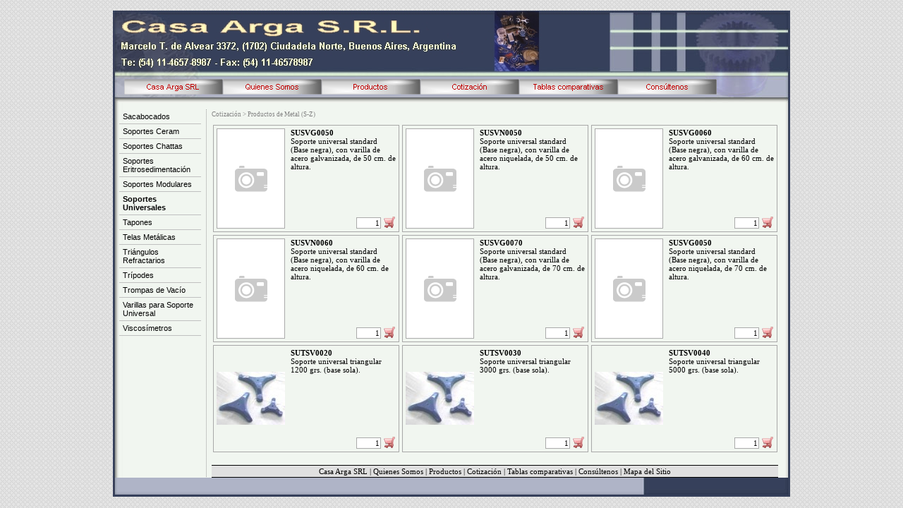

--- FILE ---
content_type: text/html
request_url: http://casaargasrl.com.ar/soportes_universales.html
body_size: 3722
content:
<!DOCTYPE html PUBLIC "-//W3C//DTD XHTML 1.0 Strict//EN" "http://www.w3.org/TR/xhtml1/DTD/xhtml1-strict.dtd">
<html xmlns="http://www.w3.org/1999/xhtml" xml:lang="es" lang="es" dir="ltr">
<head>
	<title>Soportes Universales</title>

	<!-- Contents -->
	<meta http-equiv="Content-Type" content="text/html; charset=iso-8859-1" />
	<meta http-equiv="Content-Language" content="es" />
	<meta http-equiv="last-modified" content="25/11/2009 11:18:48" />
	<meta http-equiv="Content-Type-Script" content="text/javascript" />
	<meta name="description" content="Fábrica de accesorios metálicos para Laboratorios" />
	<meta name="keywords" content="laboratorios, accesorios, afilador, ansas, aros, calador,cápsulas de acero, cepillos, cestillos, tinción, cestos de alambre,crisol, hierro, acero Inoxidable, niquel, cuchara, escurridor,espátula, gradilla,lavador de pipetas, limas, mangos, Kolle, disección, mariposa, mechero, bunsen, fisher, mecker, teclú, tirril, tyrril, mesa cricket, pesafiltro, pinza, mohr, hofmann, doble nuez, bureta, balón, crisoles, mufla, refrigerante, pipetero, porta embudos, porta placas de petri, sacabocado, soporte, chattas, eritro, modular, universal, tapón, tela metálica, triángulo refractario, trípode, trompa de vacío, viscosímetro, copa, ford, zham,policubeta, vidrio, reloj, lápiz dermatográfico, sopla, tubo goma látex, bidon plástico, papel de filtro, tornasol, ph, porcelana" />
	<!-- imCustomHead -->
	<meta http-equiv="Expires" content="0" />
	<meta name="Resource-Type" content="document" />
	<meta name="Distribution" content="global" />
	<meta name="Robots" content="index, follow" />
	<meta name="Revisit-After" content="21 days" />
	<meta name="Rating" content="general" />
	<!-- Others -->
	<meta name="Author" content="Eduardo Federico Krause" />
	<meta name="Generator" content="Incomedia WebSite X5 Evolution Evolution 8.0.9 - www.websitex5.com" />
	<meta http-equiv="ImageToolbar" content="False" />
	<meta name="MSSmartTagsPreventParsing" content="True" />
	
	<!-- Parent -->
	<link rel="sitemap" href="imsitemap.html" title="Mapa general del sitio" />
	<!-- Res -->
	<script type="text/javascript" src="res/x5engine.js"></script>
	<link rel="stylesheet" type="text/css" href="res/styles.css" media="screen, print" />
	<link rel="stylesheet" type="text/css" href="res/template.css" media="screen" />
	<link rel="stylesheet" type="text/css" href="res/print.css" media="print" />
	<!--[if lt IE 7]><link rel="stylesheet" type="text/css" href="res/iebehavior.css" media="screen" /><![endif]-->
	<link rel="stylesheet" type="text/css" href="res/p047.css" media="screen, print" />
	<script type="text/javascript" src="res/x5cart.js"></script>
	<link rel="stylesheet" type="text/css" href="res/handheld.css" media="handheld" />
	<link rel="alternate stylesheet" title="Alto contraste - Accesibilidad" type="text/css" href="res/accessibility.css" media="screen" />

</head>
<body>
<div id="imSite">
<div id="imHeader">
	<h1>Casa Arga S.R.L.</h1>
</div>
<div class="imInvisible">
<hr />
<a href="#imGoToCont" title="Saltar el menú principal">Ir al Contenido</a>
</div>
<div id="imBody">
	<div id="imMenuMain">

<!-- Menu START -->
<a name="imGoToMenu"></a><p class="imInvisible">Menú Principal:</p>
<div id="imMnMn">
<ul>
	<li><a class="imMnItm_1" href="index.html" title=""><span class="imHidden">Casa Arga SRL</span></a></li>
	<li><a class="imMnItm_2" href="quienes_somos.html" title=""><span class="imHidden">Quienes Somos</span></a></li>
	<li><a class="imMnItm_3" ><span class="imHidden">Productos</span></a>
<ul>
	<li><a href="catalogo.html" title="">Catálogo</a></li>
</ul>
</li>
	<li><a class="imMnItm_4" ><span class="imHidden">Cotización</span></a>
<ul>
	<li><a href="como_utilizar.html" title="">Como Utilizar</a></li>
	<li><a ><span class="imMnLv">Productos de Goma</span></a>
<ul>
	<li><a href="soplas.html" title="">Soplas</a></li>
	<li><a href="tapones.html" title="">Tapones</a></li>
	<li><a href="tubos_latex.html" title="">Tubos Látex</a></li>
</ul>
</li>
	<li><a ><span class="imMnLv">Productos de Madera</span></a>
<ul>
	<li><a href="gradillas_de_madera.html" title="">Gradillas de madera</a></li>
	<li><a href="pinzas-1.html" title="">Pinzas</a></li>
</ul>
</li>
	<li><a ><span class="imMnLv">Productos de Metal (A-C)</span></a>
<ul>
	<li><a href="afiladores.html" title="">Afiladores</a></li>
	<li><a href="ansas.html" title="">Ansas</a></li>
	<li><a href="aros.html" title="">Aros</a></li>
	<li><a href="caladores.html" title="">Caladores</a></li>
	<li><a href="capsulas_de_ainox.html" title="">Cápsulas de A.Inox.</a></li>
	<li><a href="capsulas_enlozadas.html" title="">Cápsulas enlozadas</a></li>
	<li><a href="cepillos_de_cerda_negra.html" title="">Cepillos de Cerda Negra</a></li>
	<li><a href="cepillos_de_cerda_blanca.html" title="">Cepillos de Cerda Blanca</a></li>
	<li><a href="cepillos_varios.html" title="">Cepillos Varios</a></li>
	<li><a href="cestillos_de_tincion.html" title="">Cestillos de tinción</a></li>
	<li><a href="cestos_cuadrados_ainox.html" title="">Cestos Cuadrados A.Inox.</a></li>
	<li><a href="cestos_cuadrados_acero_galv.html" title="">Cestos Cuadrados Acero galv.</a></li>
	<li><a href="cestos_cuadrados_acero_plast.html" title="">Cestos Cuadrados Acero plast.</a></li>
	<li><a href="cestos_redondos_ainox.html" title="">Cestos Redondos A.Inox.</a></li>
	<li><a href="cestos_redondos_acero_galv.html" title="">Cestos Redondos Acero galv.</a></li>
	<li><a href="cestos_redondos_acero_plast.html" title="">Cestos Redondos Acero plast.</a></li>
	<li><a href="crisoles.html" title="">Crisoles</a></li>
	<li><a href="cucharas_de_ainox.html" title="">Cucharas de A.Inox.</a></li>
	<li><a href="cucharoncitos.html" title="">Cucharoncitos</a></li>
</ul>
</li>
	<li><a ><span class="imMnLv">Productos de Metal (E-P)</span></a>
<ul>
	<li><a href="escurridores.html" title="">Escurridores</a></li>
	<li><a href="espatulas.html" title="">Espátulas</a></li>
	<li><a href="gradillas_de_alambre_de_ainox.html" title="">Gradillas de alambre de A.Inox.</a></li>
	<li><a href="gradillas_de_alambre_de_acero_plast.html" title="">Gradillas de alambre de acero Plast.</a></li>
	<li><a href="gradillas_de_chapa_de_aceroepoxi.html" title="">Gradillas de chapa de acero/epoxi</a></li>
	<li><a href="gradillas_de_chapa_de_aluminio.html" title="">Gradillas de chapa de aluminio</a></li>
	<li><a href="gradillas_tipo_z.html" title="">Gradillas tipo &quot;Z&quot;</a></li>
	<li><a href="limas.html" title="">Limas</a></li>
	<li><a href="mangos.html" title="">Mangos</a></li>
	<li><a href="mecheros.html" title="">Mecheros</a></li>
	<li><a href="mesas_cricket.html" title="">Mesas Cricket</a></li>
	<li><a href="pesafiltros.html" title="">Pesafiltros</a></li>
	<li><a href="pinzas.html" title="">Pinzas</a></li>
	<li><a href="pipeteros.html" title="">Pipeteros</a></li>
	<li><a href="porta-placas_de_petri.html" title="">Porta-placas de Petri</a></li>
	<li><a href="portaembudos.html" title="">Portaembudos</a></li>
</ul>
</li>
	<li><a ><span class="imMnLv">Productos de Metal (S-Z)</span></a>
<ul>
	<li><a href="sacabocados.html" title="">Sacabocados</a></li>
	<li><a href="soportes_ceram.html" title="">Soportes Ceram</a></li>
	<li><a href="soportes_chattas.html" title="">Soportes Chattas</a></li>
	<li><a href="soportes_eritrosedimentacion.html" title="">Soportes Eritrosedimentación</a></li>
	<li><a href="soportes_modulares.html" title="">Soportes Modulares</a></li>
	<li><a href="soportes_universales.html" title="">Soportes Universales</a></li>
	<li><a href="tapones_.html" title="">Tapones </a></li>
	<li><a href="telas_metalicas.html" title="">Telas Metálicas</a></li>
	<li><a href="triangulos_refractarios.html" title="">Triángulos Refractarios</a></li>
	<li><a href="tripodes.html" title="">Trípodes</a></li>
	<li><a href="trompas_de_vacio.html" title="">Trompas de Vacío</a></li>
	<li><a href="varillas_para_soporte_universal.html" title="">Varillas para Soporte Universal</a></li>
	<li><a href="viscosimetros.html" title="">Viscosímetros</a></li>
</ul>
</li>
	<li><a ><span class="imMnLv">Productos de Plástico</span></a>
<ul>
	<li><a href="bidones.html" title="">Bidones</a></li>
	<li><a href="lavadores.html" title="">Lavadores</a></li>
</ul>
</li>
	<li><a ><span class="imMnLv">Productos de Papel</span></a>
<ul>
	<li><a href="papel_de_filtro.html" title="">Papel de Filtro</a></li>
	<li><a href="papel_ph.html" title="">Papel PH</a></li>
	<li><a href="papel_tornasol.html" title="">Papel Tornasol</a></li>
</ul>
</li>
	<li><a ><span class="imMnLv">Productos de Porcelana</span></a>
<ul>
	<li><a href="en_construccion.html" title="">En construcción</a></li>
</ul>
</li>
	<li><a ><span class="imMnLv">Productos de Vidrio</span></a>
<ul>
	<li><a href="policubetas.html" title="">Policubetas</a></li>
	<li><a href="vidrios_de_reloj.html" title="">Vidrios de Reloj</a></li>
</ul>
</li>
	<li><a ><span class="imMnLv">Varios</span></a>
<ul>
	<li><a href="lapices_dermatograficos.html" title="">Lápices dermatográficos</a></li>
</ul>
</li>
</ul>
</li>
	<li><a class="imMnItm_5" ><span class="imHidden">Tablas comparativas</span></a>
<ul>
	<li><a href="en_construccion-1.html" title="">En construcción</a></li>
</ul>
</li>
	<li><a class="imMnItm_6" href="consultenos.html" title=""><span class="imHidden">Consúltenos</span></a></li>
</ul>
</div>
<!-- Menu END -->

	</div>
<hr class="imInvisible" />
<a name="imGoToCont"></a>
	<div id="imContent">
<div id="imPageSub">

<!-- Page START -->
<h2>Soportes Universales</h2>
<p id="imPathTitle">Cotización > Productos de Metal (S-Z)</p>
<div id="imPage">

<div id="imCel9_00">
<div id="imCel9_00_Cont">
	<div id="imObj9_00">
<div>
<div class="imCartBrd"><div class="imCartItem">
<div class="imCRImg"><div class="imCRNoPrev" style="height: 140px; width: 95px">&nbsp;</div></div><div class="imCRDescF"><strong>SUSVG0050</strong><br />Soporte universal standard (Base negra), con varilla de acero galvanizada, de 50 cm. de altura.</div><div class="imCRLast"></div><div class="imCRLast" style="text-align: right"><input id="imQtyxc21" type="text" value="1" size="4" maxlength="4" /> <img src="res/imcartadd.gif" alt="Añadir al carrito" style="vertical-align: bottom; cursor: pointer" onclick="imCAddProdLink('im24300','xc2','wf1','',imGetLayer('imQtyxc21').value)" /></div></div></div>
<div class="imCartBrd"><div class="imCartItem">
<div class="imCRImg"><div class="imCRNoPrev" style="height: 140px; width: 95px">&nbsp;</div></div><div class="imCRDescF"><strong>SUSVN0050</strong><br />Soporte universal standard (Base negra), con varilla de acero niquelada, de 50 cm. de altura.</div><div class="imCRLast"></div><div class="imCRLast" style="text-align: right"><input id="imQtyxc22" type="text" value="1" size="4" maxlength="4" /> <img src="res/imcartadd.gif" alt="Añadir al carrito" style="vertical-align: bottom; cursor: pointer" onclick="imCAddProdLink('im24300','xc2','ic0','',imGetLayer('imQtyxc22').value)" /></div></div></div>
<div class="imCartBrd"><div class="imCartItem">
<div class="imCRImg"><div class="imCRNoPrev" style="height: 140px; width: 95px">&nbsp;</div></div><div class="imCRDescF"><strong>SUSVG0060</strong><br />Soporte universal standard (Base negra), con varilla de acero galvanizada, de 60 cm. de altura.</div><div class="imCRLast"></div><div class="imCRLast" style="text-align: right"><input id="imQtyxc23" type="text" value="1" size="4" maxlength="4" /> <img src="res/imcartadd.gif" alt="Añadir al carrito" style="vertical-align: bottom; cursor: pointer" onclick="imCAddProdLink('im24300','xc2','rk4','',imGetLayer('imQtyxc23').value)" /></div></div></div>
<div class="imCartBrd"><div class="imCartItem">
<div class="imCRImg"><div class="imCRNoPrev" style="height: 140px; width: 95px">&nbsp;</div></div><div class="imCRDescF"><strong>SUSVN0060</strong><br />Soporte universal standard (Base negra), con varilla de acero niquelada, de 60 cm. de altura.</div><div class="imCRLast"></div><div class="imCRLast" style="text-align: right"><input id="imQtyxc24" type="text" value="1" size="4" maxlength="4" /> <img src="res/imcartadd.gif" alt="Añadir al carrito" style="vertical-align: bottom; cursor: pointer" onclick="imCAddProdLink('im24300','xc2','ry5','',imGetLayer('imQtyxc24').value)" /></div></div></div>
<div class="imCartBrd"><div class="imCartItem">
<div class="imCRImg"><div class="imCRNoPrev" style="height: 140px; width: 95px">&nbsp;</div></div><div class="imCRDescF"><strong>SUSVG0070</strong><br />Soporte universal standard (Base negra), con varilla de acero galvanizada, de 70 cm. de altura.</div><div class="imCRLast"></div><div class="imCRLast" style="text-align: right"><input id="imQtyxc25" type="text" value="1" size="4" maxlength="4" /> <img src="res/imcartadd.gif" alt="Añadir al carrito" style="vertical-align: bottom; cursor: pointer" onclick="imCAddProdLink('im24300','xc2','qe5','',imGetLayer('imQtyxc25').value)" /></div></div></div>
<div class="imCartBrd"><div class="imCartItem">
<div class="imCRImg"><div class="imCRNoPrev" style="height: 140px; width: 95px">&nbsp;</div></div><div class="imCRDescF"><strong>SUSVG0050</strong><br />Soporte universal standard (Base negra), con varilla de acero niquelada, de 70 cm. de altura.</div><div class="imCRLast"></div><div class="imCRLast" style="text-align: right"><input id="imQtyxc26" type="text" value="1" size="4" maxlength="4" /> <img src="res/imcartadd.gif" alt="Añadir al carrito" style="vertical-align: bottom; cursor: pointer" onclick="imCAddProdLink('im24300','xc2','qq3','',imGetLayer('imQtyxc26').value)" /></div></div></div>
<div class="imCartBrd"><div class="imCartItem">
<div class="imCRImg"><img src="cart/pxc2_zg6_p0479_00.jpg" alt="SUTSV0020" width="97" height="75" style="margin-top:33px; border: none;" /></div><div class="imCRDescF"><strong>SUTSV0020</strong><br />Soporte universal triangular 1200 grs. (base sola).</div><div class="imCRLast"></div><div class="imCRLast" style="text-align: right"><input id="imQtyxc27" type="text" value="1" size="4" maxlength="4" /> <img src="res/imcartadd.gif" alt="Añadir al carrito" style="vertical-align: bottom; cursor: pointer" onclick="imCAddProdLink('im24300','xc2','zg6','',imGetLayer('imQtyxc27').value)" /></div></div></div>
<div class="imCartBrd"><div class="imCartItem">
<div class="imCRImg"><img src="cart/pxc2_ts9_p0479_00.jpg" alt="SUTSV0030" width="97" height="75" style="margin-top:33px; border: none;" /></div><div class="imCRDescF"><strong>SUTSV0030</strong><br />Soporte universal triangular 3000 grs. (base sola).</div><div class="imCRLast"></div><div class="imCRLast" style="text-align: right"><input id="imQtyxc28" type="text" value="1" size="4" maxlength="4" /> <img src="res/imcartadd.gif" alt="Añadir al carrito" style="vertical-align: bottom; cursor: pointer" onclick="imCAddProdLink('im24300','xc2','ts9','',imGetLayer('imQtyxc28').value)" /></div></div></div>
<div class="imCartBrd"><div class="imCartItem">
<div class="imCRImg"><img src="cart/pxc2_xi7_p0479_00.jpg" alt="SUTSV0040" width="97" height="75" style="margin-top:33px; border: none;" /></div><div class="imCRDescF"><strong>SUTSV0040</strong><br />Soporte universal triangular 5000 grs. (base sola).</div><div class="imCRLast"></div><div class="imCRLast" style="text-align: right"><input id="imQtyxc29" type="text" value="1" size="4" maxlength="4" /> <img src="res/imcartadd.gif" alt="Añadir al carrito" style="vertical-align: bottom; cursor: pointer" onclick="imCAddProdLink('im24300','xc2','xi7','',imGetLayer('imQtyxc29').value)" /></div></div></div>
</div>
	</div>
</div>
</div>

</div>
<!-- Page END -->
<p id="imFooterSiteMap"><a href="index.html" title="">Casa Arga SRL</a> | <a href="quienes_somos.html" title="">Quienes Somos</a> | <a href="catalogo.html" title="">Productos</a> | <a href="como_utilizar.html" title="">Cotización</a> | <a href="en_construccion-1.html" title="">Tablas comparativas</a> | <a href="consultenos.html" title="">Consúltenos</a> | <a href="imsitemap.html" title="Mapa general del sitio">Mapa del Sitio</a></p>
</div>
<div id="imMenuSub">
<hr class="imHidden" />
<p class="imHidden">Sub-Menú:</p>
<ul>
<li><a href="sacabocados.html" title="">Sacabocados</a></li>
<li><a href="soportes_ceram.html" title="">Soportes Ceram</a></li>
<li><a href="soportes_chattas.html" title="">Soportes Chattas</a></li>
<li><a href="soportes_eritrosedimentacion.html" title="">Soportes Eritrosedimentación</a></li>
<li><a href="soportes_modulares.html" title="">Soportes Modulares</a></li>
<li class="imMenuSubCur">Soportes Universales <span class="imHidden"> &larr;</span></li>
<li><a href="tapones_.html" title="">Tapones </a></li>
<li><a href="telas_metalicas.html" title="">Telas Metálicas</a></li>
<li><a href="triangulos_refractarios.html" title="">Triángulos Refractarios</a></li>
<li><a href="tripodes.html" title="">Trípodes</a></li>
<li><a href="trompas_de_vacio.html" title="">Trompas de Vacío</a></li>
<li><a href="varillas_para_soporte_universal.html" title="">Varillas para Soporte Universal</a></li>
<li><a href="viscosimetros.html" title="">Viscosímetros</a></li>
</ul>
</div>

	</div>
	<div id="imFooter">
	</div>
</div>
</div>
<div class="imInvisible">
<hr />
<a href="#imGoToCont" title="Leer esta página de nuevo">Regresar al contenido</a> | <a href="#imGoToMenu" title="Leer este sitio de nuevo">Regresar al menú principal</a>
</div>


<div id="imShowBoxBG" style="display: none;" onclick="imShowBoxHide()"></div>
<div id="imShowBoxContainer" style="display: none;" onclick="imShowBoxHide()"><div id="imShowBox" style="height: 200px; width: 200px;"></div></div>
<div id="imBGSound"></div>
<div id="imToolTip"><script type="text/javascript">var imt = new IMTip;</script></div>
<script type="text/javascript">imPreloadImages('res/immnu_01b.gif,res/immnu_02b.gif,res/immnu_03b.gif,res/immnu_04b.gif,res/immnu_05b.gif,res/immnu_06b.gif,res/immnlv_a.gif,res/immnlv_b.gif')</script>
</body>
</html>


--- FILE ---
content_type: text/css
request_url: http://casaargasrl.com.ar/res/styles.css
body_size: 2158
content:
/* -- General Style -- */
#imHeader, #imFooter {position: relative; }
#imHeader div, #imFooter div {position: absolute; cursor: pointer; background: center no-repeat}
body {font-size: 8px; vertical-align: baseline; }
p {margin: 0; padding: 0; } 
.fb {font-weight: bold; } .fi {font-style: italic; } .fu {text-decoration: underline; } 
ul.imBullet {margin: 0 0 0 20px; padding: 0; text-align: left; } ul.imBullet li {vertical-align: middle; }
.imTD {padding: 3px; line-height: 16px; }
.imInput_0 {width: 95%}
.imInput_1 {width: 65%}
.imInput_2 {width: 45%}
.imInput_3 {width: 25%}
.imInput_4 {width: 10%}
.imCRNoPrev {background: #FFFFFF url('imcartprev.gif') no-repeat center; border: 1px solid #AAAAAA; text-align: center; overflow: hidden; font: 8pt Tahoma; }
form, fieldset {margin: 0; padding: 0; border: none; }
fieldset legend {visibility: hidden; }
.imAlign_left {text-align: left; }
.imAlign_center {text-align: center; }
.imAlign_right {text-align: right; }
.imAlign_justify {text-align: justify; }
img.imImage {border: 0px; vertical-align: baseline; }
.imInvisible, h1 {position: absolute; top: -10000px; left: -10000px; }
.imHidden {display: none; }
.imClear {clear: left; }
.imError {padding: 5px; margin: 10px; border: 1px solid #000000; background-color: #FFFFFF; font: 11px Tahoma; text-align: center; line-height: 16pt; overflow: hidden; }
#imWebSiteX5Adv {position: absolute; top: 0; right: 0; z-index: 1500; overflow: hidden; }
#imWebSiteX5AdvObj {position: relative; }
#imToolTip {position:absolute; z-index: 1001; }
#imShowBoxBG {position: fixed; z-index: 2000; top: 0; left: 0; width: 100%; height: 100%; background-color: #000000; opacity: 0; filter: alpha(opacity=0); }
#imShowBoxContainer {position: absolute; z-index: 2001; top: 0; left: 0; width: 100%; font: 8pt Tahoma; color: #000000; }
#imShowBox {position: relative; margin: 0 auto; padding: 10px; background: #FFFFFF url('imloading.gif') no-repeat center center; border: 1px solid #000000; overflow: hidden; -moz-border-radius: 5px; -webkit-border-radius: 5px; }
#imShowBoxContent {opacity: 0; filter: alpha(opacity=0); }
#imShowBoxDescription {padding: 8px 5px 0 5px; }
#imLockTxt {margin-left: 10px; font: 11px Tahoma; color: #000000; min-height: 300px; height: auto !important; height: 300px; }
#imLockForm {margin: 5px auto; text-align: left; padding: 5px; width: 200px; }
#imLockAlert {background-color: red; color: white; padding: 0 5px 0 5px; }
.imLockLabel {display: block; margin-top: 6px; }
.imLockBtn {font: 11px Tahoma; color: #000000; background-color: #C0C0C0; border: 1px solid #222222; margin: 5px; }
.imLockFld {font: 11px Tahoma; color: #000000; background-color: #FFFFFF; border: 1px solid #222222; margin: 4px 0; vertical-align: middle; }

/* -- Menu Main Settings -- */
#imMnMn {padding-top: 4px; }
#imMnMn ul, #imMnMn ul li {margin: 0; padding: 0; list-style: none; z-index: 1000; cursor: pointer; }
#imMnMn ul li {position: relative; float: left; padding-right: 0px; }
#imMnMn ul a {display: block; text-decoration: none; height: 22px; width: 140px; float: none !important; float: left; }

/* -- Menu Main Images -- */
#imMnMn ul li a.imMnItm_1 {background: url('immnu_01a.gif') no-repeat top left; }
#imMnMn ul li:hover a.imMnItm_1, #imMnMn ul li a:hover.imMnItm_1 {background: url('immnu_01b.gif') no-repeat top left; }
#imMnMn ul li a.imMnItm_2 {background: url('immnu_02a.gif') no-repeat top left; }
#imMnMn ul li:hover a.imMnItm_2, #imMnMn ul li a:hover.imMnItm_2 {background: url('immnu_02b.gif') no-repeat top left; }
#imMnMn ul li a.imMnItm_3 {background: url('immnu_03a.gif') no-repeat top left; }
#imMnMn ul li:hover a.imMnItm_3, #imMnMn ul li a:hover.imMnItm_3 {background: url('immnu_03b.gif') no-repeat top left; }
#imMnMn ul li a.imMnItm_4 {background: url('immnu_04a.gif') no-repeat top left; }
#imMnMn ul li:hover a.imMnItm_4, #imMnMn ul li a:hover.imMnItm_4 {background: url('immnu_04b.gif') no-repeat top left; }
#imMnMn ul li a.imMnItm_5 {background: url('immnu_05a.gif') no-repeat top left; }
#imMnMn ul li:hover a.imMnItm_5, #imMnMn ul li a:hover.imMnItm_5 {background: url('immnu_05b.gif') no-repeat top left; }
#imMnMn ul li a.imMnItm_6 {background: url('immnu_06a.gif') no-repeat top left; }
#imMnMn ul li:hover a.imMnItm_6, #imMnMn ul li a:hover.imMnItm_6 {background: url('immnu_06b.gif') no-repeat top left; }
span.imMnLv {display: block; width: 98%; background: url('imiconmenu.gif') no-repeat center right; }

/* -- Menu Level -- */
#imMnMn ul ul {display: none; position: absolute; top: 22px; left: 0px; }
#imMnMn ul ul ul {top: 0; left: 150px;}
#imMnMn ul ul li {float: left !important; float: none; display: block !important; display: inline; }
#imMnMn ul li:hover li a, #imMnMn ul li.iehover li a, #imMnMn ul li:hover li:hover li a, #imMnMn ul li.iehover li.iehover li a, #imMnMn ul li:hover li:hover li:hover li a, #imMnMn ul li.iehover li.iehover li.iehover li a {padding: 3px 3px 3px 6px; height: auto !important; height: 1%; font: 11px Arial; background-color: transparent; background-image: url('immnlv_a.gif'); color: #000000; border: none; filter: progid:DXImageTransform.Microsoft.Alpha(opacity=100); opacity: 1.0; width: 141px; float: left !important; float: none; text-align: center; }
#imMnMn ul li li {padding-bottom: 0; }
#imMnMn ul li:hover li a:hover, #imMnMn ul li:hover li:hover a, #imMnMn ul li.iehover li a:hover, #imMnMn ul li.iehover li.iehover a, #imMnMn ul li:hover li:hover li a:hover, #imMnMn ul li:hover li:hover li:hover a, #imMnMn ul li.iehover li.iehover li a:hover, #imMnMn ul li.iehover li.iehover li.iehover a, #imMnMn ul li:hover li:hover li:hover li a:hover, #imMnMn ul li.iehover li.iehover li.iehover li a:hover {background-color: transparent; background-image: url('immnlv_b.gif'); color: #C00000; }
#imMnMn ul li:hover ul ul, #imMnMn ul li:hover ul ul ul, #imMnMn ul li.iehover ul ul, #imMnMn ul li.iehover ul ul ul {display: none;}
#imMnMn ul li:hover ul, #imMnMn ul ul li:hover ul, #imMnMn ul ul ul li:hover ul, #imMnMn ul li.iehover ul, #imMnMn ul ul li.iehover ul, #imMnMn ul ul ul li.iehover ul {display: block;}

/* -- Menu Sub -- */
#imPageSub {float: right; width: 819px; background: url('imsubmnuline.gif') repeat-y 2px; }
#imMenuSub {float: left; width: 116px; margin-left: 0px;}
#imMenuSub ul {list-style: none; margin: 0; padding: 0; border: none; }
#imMenuSub li.imMenuSubCur, #imMenuSub ul a {height: auto !important; height: 0%; padding: 4px 3px 4px 5px; font: 11px Arial; color: #000000; border-bottom: 1px solid #C0C0C0; }
#imMenuSub li.imMenuSubCur {font-weight: bold; }
#imMenuSub ul a:link, #imMenuSub ul a:active, #imMenuSub ul a:visited {display: block; text-decoration: none; }
#imMenuSub ul a:hover, #imMenuSub ul a:focus, #imMenuSub ul a.selected {background-color: #FFFFFF; color: #800000; }
#imMenuSub ul ul a {margin-left: 5px; }
#imMenuSub ul ul a {padding: 4px 3px 4px 5px; font: 11px Arial; color: #000000; background: transparent none; border-bottom: 0px solid #C0C0C0; }
#imMenuSub ul ul a:hover, #imMenuSub ul ul a:focus {background-color: #FFFFFF; color: #800000; }

/* -- Texts Style -- */
h2 {margin: 0px 6px 4px 10px; display: none; }
#imPathTitle {margin: 0px 6px 8px 10px; padding: 2px 0 2px 0; font: 9px Tahoma; color: #808080; text-align: left; }
.imDefText {padding: 2px 0 2px 0; font: 13px Tahoma; color: #000000; text-align: left; }
.fc0 {color: #000000; }
#imFooterSiteMap {margin: 8px 6px 0px 10px; padding: 2px 0 2px 0; font: 11px Tahoma; color: #000000; background-color: #E0E0E0; text-align: center; border-top: 1px solid #000000; border-bottom: 1px solid #000000; }
#imFooterSiteMap a:link, #imFooterSiteMap a:active, #imFooterSiteMap a:visited, #imFooterSiteMap a:hover {color: #000000; text-decoration: none; }
#imFooterSiteMap a:hover {color: #000000; text-decoration: underline; }

/* -- Search Page Style -- */
#imSBox {font: 13px Tahoma; color: #000000; text-align: center;}
#imSBox input {font: 13px Tahoma;  color: #000000}
#imSButton {background-color: #E0E0E0; border: 1px #000000 solid}
#imSText {font: 13px Tahoma; color: #000000; text-align: left; margin: 0 10px 10px 10px;}
#imSPageTitle {position: absolute; left: 3px; margin-left: 6px;}
.imSCount {font-size: 80%}
.imSTitle {font-size: 120%; margin-bottom: 4px;}
.imSTitle a {color: #0000FF; }
.imSLink {margin: 2px 0 16px 0;}
.imSLink a {color: #C000C0; text-decoration: none; }
.imSLink a:hover {text-decoration: underline; }
.imSLabel {position: relative; font: 13px Tahoma; color: #000000; padding: 4px 6px 4px 0; margin: 7px 0; background-color: #E0E0E0; text-align: right; border-top: 1px solid #000000; border-bottom: 1px solid #000000; }

/* -- Links Style -- */
a.ImLink  {text-decoration: none; }
a.ImLink:link {color: #0000FF; }
a.ImLink:visited {color: #C000C0; }
a.ImLink:hover {color: #0000FF; text-decoration: underline; }
a.ImGlossary {text-decoration: none; border-bottom: 1px dashed; cursor: text; }
a.ImGlossary:hover {text-decoration: none; cursor: text; }

/* -- ScrollBar Style -- */
html {scrollbar-face-color: #C0C0C0; scrollbar-arrow-color: #000000; scrollbar-track-color: #E0E0E0; scrollbar-shadow-color: #808080; scrollbar-highlight-color: #FFFFFF; scrollbar-3dlight-color: #E0E0E0; scrollbar-darkshadow-Color: #000000; }



--- FILE ---
content_type: text/css
request_url: http://casaargasrl.com.ar/res/template.css
body_size: 283
content:
body {margin: 0; padding: 0;background-image: url('bg.jpg'); }
#imSite {width: 960px; margin: 15px auto; text-align: left; }
#imHeader {height: 92px; background-image: url('top.jpg'); background-repeat: no-repeat; background-position: left top; }
#imBody {background-image: url('content.jpg'); background-repeat: repeat-y; background-position: left top; }
#imMenuMain {height: 39px; padding: 1px 1px 0 16px; background-image: url('menu.jpg'); background-repeat: no-repeat; background-position: left top; }
#imContent {clear: left; padding: 8px 11px 0 0; margin-left: 9px}
#imFooter {clear: both; height: 27px; background-image: url('bottom.jpg'); background-repeat: no-repeat; background-position: left top; }



--- FILE ---
content_type: text/css
request_url: http://casaargasrl.com.ar/res/p047.css
body_size: 412
content:
#imCel9_00 {position: absolute; top: 0px; left: 10px; height: 464px; width: 804px; }
#imObj9_00 .imCartBrd {float: left; position: relative; height: 156px; width: 268px; }
#imObj9_00 .imCartItem {position: absolute; left: 2px; top: 0; height: 150px; width: 262px; text-align: left; overflow: hidden; font: 11px Tahoma; color: #000000; background-color: transparent; border: 1px solid #A8A8A8; }
#imObj9_00 .imCRImg {position: absolute; padding: 4px; text-align: center; height: 150px; width: 97px; left: 0; top: 0; overflow: auto; }
#imObj9_00 .imCRDescF {position: absolute; padding: 4px; height: 115px; width: 149px; left: 105px; top: 0; overflow: auto; }
#imObj9_00 .imCRDescR {position: absolute; padding: 4px; height: 92px; width: 149px; left: 105px; top: 0; overflow: auto; }
#imObj9_00 .imCRLast {position: absolute; bottom: 4px; left: 109px; width: 149px; }
#imObj9_00 .imCROpt {position: absolute; bottom: 27px; left: 109px; width: 149px; }
#imObj9_00 input {font: 11px Tahoma; color: #000000; border: 1px solid #AAAAAA; padding: 1px; text-align: right; }
#imObj9_00 select {font: 11px Tahoma; color: #000000; border: 1px solid #AAAAAA; padding: 1px; width: 74px; }
#imObj9_00 {padding: 0px; }
#imCel9_00_Cont {text-align: center; height: 464px; overflow: hidden; }
#imPage {position: relative; height: 474px; }

